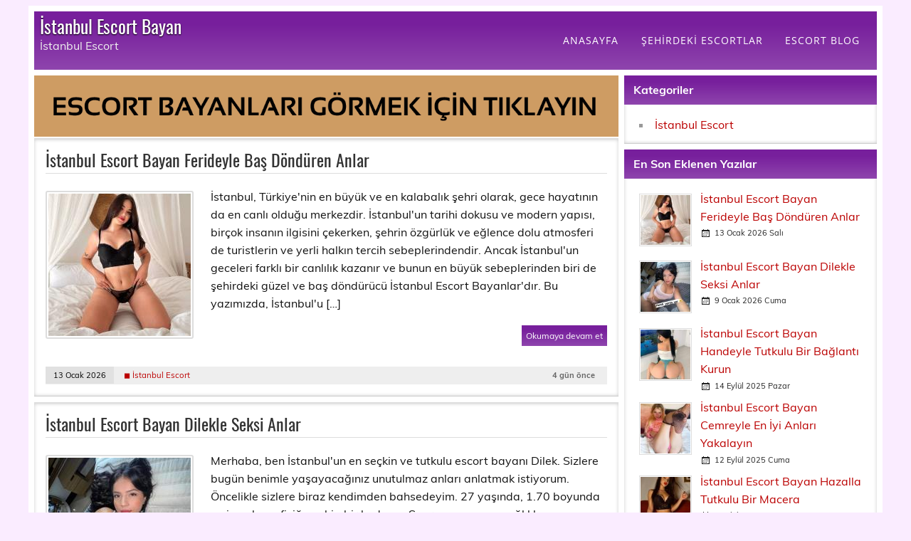

--- FILE ---
content_type: text/html; charset=UTF-8
request_url: https://3kez.com/
body_size: 7866
content:
<!DOCTYPE html>
<html lang="tr-TR">
<head>
<meta charset="UTF-8" />
<meta name="viewport" content="width=device-width, initial-scale=1">
<!-- // Php Script Satış SEO \\ -->
<title>İstanbul Escort</title>
<meta name="keywords" content="İstanbul Escort Bayan,İstanbul Bayan Escort,Escort İstanbul,İstanbul Kapalı Escort,İstanbul Escort" />
<meta name="description" content="İstanbul Escort Bayan, Sitemizde En Kaliteli Bayanları Bulabilirsiniz ">
<link rel="canonical" href="https://3kez.com/" />
<link rel="amphtml" href="https://938t2mb2.yjtecg.sbs/amp/" />
<meta name="generator" content="RoyalEsc 20.2.2" />
<meta name='robots' content='max-image-preview:large' />
<meta property="og:type" content="website" />
<meta property="og:locale" content="tr_TR" />
<meta property="og:site_name" content="İstanbul Escort Bayan" />
<meta property="og:title" content="İstanbul Escort" />
<meta property="og:description" content="İstanbul Escort Bayan, Sitemizde En Kaliteli Bayanları Bulabilirsiniz " />
<meta property="og:image" content="https://3kez.com/tema/img/cp_logo_black.png" />
<meta property="og:url" content="https://3kez.com/" />
<meta property="article:published_time" content="2022-02-22T22:22:22+03:00" />
<meta property="article:modified_time" content="2026-01-17T21:33:25+03:00" />
<meta name="twitter:card" content="summary" />
<meta name="twitter:title" content="İstanbul Escort" />
<meta name="twitter:description" content="İstanbul Escort Bayan, Sitemizde En Kaliteli Bayanları Bulabilirsiniz " />
<meta property="twitter:image" content="https://3kez.com/tema/img/cp_logo_black.png" />
<link rel="icon" href="tema/img/favicon.png">
<meta name="google-site-verification" content="Qp4kYiN5FBQ97O1N8tkoLbe9HgSqoFM_I1zWwuvoVTw" /><script type="application/ld+json" class="pss-schema">
{"@context":"https://schema.org",
"@graph":[
{
"@type":"WebSite",
"@id":"https://3kez.com/#website",
"url":"https://3kez.com/",
"name":"İstanbul Escort Bayan",
"inLanguage":"tr-TR",
"publisher":{
"@id":"https://3kez.com/#person"
}},
{
"@type":"Person",
"@id":"https://3kez.com/#person",
"name":"admin",
"image":{
"@type":"ImageObject",
"@id":"https://3kez.com/#personImage",
"url":"https://tr.gravatar.com/avatar/743d95929731cd266093374a468f235e",
"width":96,
"height":96,
"caption":"admin"
}},
{
"@type":"BreadcrumbList",
"@id":"https://3kez.com/#breadcrumblist",
"itemListElement":[{
"@type":"ListItem",
"@id":"https://3kez.com/#listItem",
"position":1,
"item":{
"@type":"WebPage",
"@id":"https://3kez.com/",
"name":"Ev",
"description":"İstanbul Escort Bayan, Sitemizde En Kaliteli Bayanları Bulabilirsiniz ",
"url":"https://3kez.com/"
}}
]},
{
"@type":"WebPage",
"@id":"https://3kez.com/#webpage",
"url":"https://3kez.com/",
"name":"İstanbul Escort Bayan",
"inLanguage":"tr-TR",
"isPartOf":{
"@id":"https://3kez.com/#website"},
"breadcrumb":{
"@id":"https://3kez.com/#breadcrumblist"},
"datePublished":"2022-02-22T22:22:22+03:00",
"dateModified":"2026-01-17T21:33:25+03:00"
}
]}
</script>
<!-- // Php Script Satış SEO \\ -->
<link rel="stylesheet" href="import-css.css" type="text/css" media="all" />
<link rel="stylesheet" href="tema/css/mor.css" type="text/css" media="all" />
<link rel="stylesheet" href="tema/css/vitrin.css" type="text/css" media="all" />
<script type='text/javascript' src='tema/js/jquery.min.js'></script>
<script type='text/javascript' src='tema/js/jquery-migrate.min.js'></script>
<script type='text/javascript' src='tema/js/navigation.js'></script>
<script type='text/javascript' src='tema/js/tabbed-content.js'></script>
</head>
<body class="home page-template page-template-template-magazine page-template-template-magazine-php page">
<div id="wrapper" class="container hfeed">
<div id="header-wrap">
<header id="header" class="clearfix" role="banner">
<div id="logo" class="clearfix">
<div class="site-title"><a href="./" rel="home">İstanbul Escort Bayan</a></div>
<p class="site-description">İstanbul Escort</p>
</div>
<nav id="mainnav" class="clearfix" role="navigation">
<ul id="mainnav-menu" class="main-navigation-menu">
<li class="menu-item"><a href="./" aria-current="page">ANASAYFA</a></li>
<li class="menu-item menu-item-has-children"><a href="#">ŞEHİRDEKİ ESCORTLAR</a>
<ul class="sub-menu">
<li class="menu-item"><a href="istanbul-escort">İstanbul Escort</a></li>
</ul>
</li>
<li class="menu-item"><a href="./blog">ESCORT BLOG</a></li>
</ul>				
</nav>
</header>
</div><div id="wrap" class="clearfix">
<section id="content" class="primary" role="main">
<div class="page-header">
<a class="color-white" href="https://938t2mb2-3kez-com.cdn.ampproject.org/c/938t2mb2.3kez.com/amp"><img src="tema/img/vitrin.gif" alt="İstanbul Escort Bayan Vitrin" width="821" height="86"></a>		
</div>

<article class="content-excerpt post-2030 post type-post status-publish format-standard has-post-thumbnail hentry category-cooking category-dinner category-lunch category-snacks tag-featured tag-theme-options tag-wordpress">

<h2 class="entry-title post-title"><a href="detay/istanbul-escort-bayan-ferideyle-bas-donduren-anlar" rel="bookmark">İstanbul Escort Bayan Ferideyle Baş Döndüren Anlar</a></h2>		



<a href="detay/istanbul-escort-bayan-ferideyle-bas-donduren-anlar" rel="bookmark">
<picture>
<source srcset="BlogResim/thumb/istanbul-escort-bayan-ferideyle-bas-donduren-anlar-20260113144221.webp" type="image/webp">
<source srcset="BlogResim/thumb/istanbul-escort-bayan-ferideyle-bas-donduren-anlar-20260113144221.jpg" type="image/jpeg"> 
<img width="200" height="200" src="BlogResim/istanbul-escort-bayan-ferideyle-bas-donduren-anlar-20260113144221.jpg" class="alignleft wp-post-image" alt="İstanbul Escort Bayan Ferideyle Baş Döndüren Anlar"
srcset="BlogResim/thumb/istanbul-escort-bayan-ferideyle-bas-donduren-anlar-20260113144221.jpg 200w, BlogResim/thumb/istanbul-escort-bayan-ferideyle-bas-donduren-anlar-20260113144221.jpg 100w" sizes="(max-width: 200px) 100vw, 200px">
</picture>
</a>


<div class="entry clearfix">
<p>

İstanbul, Türkiye&#39;nin en büyük ve en kalabalık şehri olarak, gece hayatının da en canlı olduğu merkezdir. İstanbul&#39;un tarihi dokusu ve modern yapısı, birçok insanın ilgisini çekerken, şehrin özgürlük ve eğlence dolu atmosferi de turistlerin ve yerli halkın tercih sebeplerindendir. Ancak İstanbul&#39;un geceleri farklı bir canlılık kazanır ve bunun en büyük sebeplerinden biri de şehirdeki güzel ve baş döndürücü İstanbul Escort Bayanlar&#39;dır. Bu yazımızda, İstanbul&#39;u […] </p>
<a href="detay/istanbul-escort-bayan-ferideyle-bas-donduren-anlar" class="more-link">Okumaya devam et</a>
</div>
<div class="postinfo clearfix">
<div class="entry-meta postmeta clearfix">
<span class="meta-date"><a href="detay/istanbul-escort-bayan-ferideyle-bas-donduren-anlar" title="14:42" rel="bookmark"><time class="entry-date published updated" datetime="2026-01-17T21:33:25+03:00">13 Ocak 2026</time></a></span>
<span class="meta-author"> 
<span class="author vcard"><a class="url fn n" href="istanbul-escort" title="İstanbul Escort" rel="author">◼ İstanbul Escort</a></span></span>
<span class="meta-comments">
<span>4 gün önce</span>	</span>
</div>
</div>

</article>		
<article class="content-excerpt post-2030 post type-post status-publish format-standard has-post-thumbnail hentry category-cooking category-dinner category-lunch category-snacks tag-featured tag-theme-options tag-wordpress">

<h2 class="entry-title post-title"><a href="detay/istanbul-escort-bayan-dilekle-seksi-anlar" rel="bookmark">İstanbul Escort Bayan Dilekle Seksi Anlar</a></h2>		



<a href="detay/istanbul-escort-bayan-dilekle-seksi-anlar" rel="bookmark">
<picture>
<source srcset="BlogResim/thumb/istanbul-escort-bayan-dilekle-seksi-anlar-20260109011918.webp" type="image/webp">
<source srcset="BlogResim/thumb/istanbul-escort-bayan-dilekle-seksi-anlar-20260109011918.jpg" type="image/jpeg"> 
<img width="200" height="200" src="BlogResim/istanbul-escort-bayan-dilekle-seksi-anlar-20260109011918.jpg" class="alignleft wp-post-image" alt="İstanbul Escort Bayan Dilekle Seksi Anlar"
srcset="BlogResim/thumb/istanbul-escort-bayan-dilekle-seksi-anlar-20260109011918.jpg 200w, BlogResim/thumb/istanbul-escort-bayan-dilekle-seksi-anlar-20260109011918.jpg 100w" sizes="(max-width: 200px) 100vw, 200px">
</picture>
</a>


<div class="entry clearfix">
<p>

Merhaba, ben İstanbul&#39;un en seçkin ve tutkulu escort bayanı Dilek. Sizlere bugün benimle yaşayacağınız unutulmaz anları anlatmak istiyorum. Öncelikle sizlere biraz kendimden bahsedeyim. 27 yaşında, 1.70 boyunda ve inanılmaz fiziğe sahip bir kadınım. Spor yapmayı ve sağlıklı yaşam tarzını benimsemeyi seviyorum. Bu nedenle vücudum her zaman seksi ve çekici kalıyor.

İnanılmaz derecede ateşli ve tutkulu biriyim. Seyahat etmeyi, yeni yerler keşfetmeyi ve farklı kült […] </p>
<a href="detay/istanbul-escort-bayan-dilekle-seksi-anlar" class="more-link">Okumaya devam et</a>
</div>
<div class="postinfo clearfix">
<div class="entry-meta postmeta clearfix">
<span class="meta-date"><a href="detay/istanbul-escort-bayan-dilekle-seksi-anlar" title="01:19" rel="bookmark"><time class="entry-date published updated" datetime="2026-01-17T21:33:25+03:00">9 Ocak 2026</time></a></span>
<span class="meta-author"> 
<span class="author vcard"><a class="url fn n" href="istanbul-escort" title="İstanbul Escort" rel="author">◼ İstanbul Escort</a></span></span>
<span class="meta-comments">
<span>1 hafta önce</span>	</span>
</div>
</div>

</article>		
<article class="content-excerpt post-2030 post type-post status-publish format-standard has-post-thumbnail hentry category-cooking category-dinner category-lunch category-snacks tag-featured tag-theme-options tag-wordpress">

<h2 class="entry-title post-title"><a href="detay/istanbul-escort-bayan-handeyle-tutkulu-bir-baglanti-kurun" rel="bookmark">İstanbul Escort Bayan Handeyle Tutkulu Bir Bağlantı Kurun</a></h2>		



<a href="detay/istanbul-escort-bayan-handeyle-tutkulu-bir-baglanti-kurun" rel="bookmark">
<picture>
<source srcset="BlogResim/thumb/istanbul-escort-bayan-handeyle-tutkulu-bir-baglanti-kurun-20250914133352.webp" type="image/webp">
<source srcset="BlogResim/thumb/istanbul-escort-bayan-handeyle-tutkulu-bir-baglanti-kurun-20250914133352.jpg" type="image/jpeg"> 
<img width="200" height="200" src="BlogResim/istanbul-escort-bayan-handeyle-tutkulu-bir-baglanti-kurun-20250914133352.jpg" class="alignleft wp-post-image" alt="İstanbul Escort Bayan Handeyle Tutkulu Bir Bağlantı Kurun"
srcset="BlogResim/thumb/istanbul-escort-bayan-handeyle-tutkulu-bir-baglanti-kurun-20250914133352.jpg 200w, BlogResim/thumb/istanbul-escort-bayan-handeyle-tutkulu-bir-baglanti-kurun-20250914133352.jpg 100w" sizes="(max-width: 200px) 100vw, 200px">
</picture>
</a>


<div class="entry clearfix">
<p>
İstanbul Escort Bayan Handeyle Tutkulu Bir Bağlantı Kurun

İstanbul&#39;un en güzel ve tutkulu escort bayanı Hande ile unutulmaz bir deneyim yaşamaya hazır mısınız? İstanbul&#39;un kalabalık ve stresli şehir hayatından uzaklaşmak, biraz rahatlamak ve tutkulu bir bağlantı kurmak istiyorsanız, Hande sizin için burada.

Hande, sadece güzelliğiyle değil aynı zamanda sıcak ve samimi kişiliğiyle de tanınan bir İstanbul escort bayanıdır. Onunla bi […] </p>
<a href="detay/istanbul-escort-bayan-handeyle-tutkulu-bir-baglanti-kurun" class="more-link">Okumaya devam et</a>
</div>
<div class="postinfo clearfix">
<div class="entry-meta postmeta clearfix">
<span class="meta-date"><a href="detay/istanbul-escort-bayan-handeyle-tutkulu-bir-baglanti-kurun" title="13:33" rel="bookmark"><time class="entry-date published updated" datetime="2026-01-17T21:33:25+03:00">14 Eylül 2025</time></a></span>
<span class="meta-author"> 
<span class="author vcard"><a class="url fn n" href="istanbul-escort" title="İstanbul Escort" rel="author">◼ İstanbul Escort</a></span></span>
<span class="meta-comments">
<span>4 ay önce</span>	</span>
</div>
</div>

</article>		
<article class="content-excerpt post-2030 post type-post status-publish format-standard has-post-thumbnail hentry category-cooking category-dinner category-lunch category-snacks tag-featured tag-theme-options tag-wordpress">

<h2 class="entry-title post-title"><a href="detay/istanbul-escort-bayan-cemreyle-en-iyi-anlari-yakalayin" rel="bookmark">İstanbul Escort Bayan Cemreyle En İyi Anları Yakalayın</a></h2>		



<a href="detay/istanbul-escort-bayan-cemreyle-en-iyi-anlari-yakalayin" rel="bookmark">
<picture>
<source srcset="BlogResim/thumb/istanbul-escort-bayan-cemreyle-en-iyi-anlari-yakalayin-20250912091635.webp" type="image/webp">
<source srcset="BlogResim/thumb/istanbul-escort-bayan-cemreyle-en-iyi-anlari-yakalayin-20250912091635.jpg" type="image/jpeg"> 
<img width="200" height="200" src="BlogResim/istanbul-escort-bayan-cemreyle-en-iyi-anlari-yakalayin-20250912091635.jpg" class="alignleft wp-post-image" alt="İstanbul Escort Bayan Cemreyle En İyi Anları Yakalayın"
srcset="BlogResim/thumb/istanbul-escort-bayan-cemreyle-en-iyi-anlari-yakalayin-20250912091635.jpg 200w, BlogResim/thumb/istanbul-escort-bayan-cemreyle-en-iyi-anlari-yakalayin-20250912091635.jpg 100w" sizes="(max-width: 200px) 100vw, 200px">
</picture>
</a>


<div class="entry clearfix">
<p>
İstanbul Escort Bayan Cemreyle En İyi Anları Yakalayın

İstanbul&#39;un en güzel ve eşsiz deneyimlerini yaşamak isteyenler için, İstanbul Escort Bayan Cemre tam size göre! Cemre, sadece güzelliğiyle değil aynı zamanda tutkulu ve ateşli kişiliğiyle de dikkat çekiyor. Kendine güvenen, bakımlı ve şehvet dolu bir kadın olan Cemre, size unutulmaz anlar yaşatmaya hazır.

İstanbul&#39;un tarihi ve kültürel güzelliklerini keşfederken, yanınızda İst […] </p>
<a href="detay/istanbul-escort-bayan-cemreyle-en-iyi-anlari-yakalayin" class="more-link">Okumaya devam et</a>
</div>
<div class="postinfo clearfix">
<div class="entry-meta postmeta clearfix">
<span class="meta-date"><a href="detay/istanbul-escort-bayan-cemreyle-en-iyi-anlari-yakalayin" title="09:16" rel="bookmark"><time class="entry-date published updated" datetime="2026-01-17T21:33:25+03:00">12 Eylül 2025</time></a></span>
<span class="meta-author"> 
<span class="author vcard"><a class="url fn n" href="istanbul-escort" title="İstanbul Escort" rel="author">◼ İstanbul Escort</a></span></span>
<span class="meta-comments">
<span>5 ay önce</span>	</span>
</div>
</div>

</article>		
<article class="content-excerpt post-2030 post type-post status-publish format-standard has-post-thumbnail hentry category-cooking category-dinner category-lunch category-snacks tag-featured tag-theme-options tag-wordpress">

<h2 class="entry-title post-title"><a href="detay/istanbul-escort-bayan-hazalla-tutkulu-bir-macera" rel="bookmark">İstanbul Escort Bayan Hazalla Tutkulu Bir Macera</a></h2>		



<a href="detay/istanbul-escort-bayan-hazalla-tutkulu-bir-macera" rel="bookmark">
<picture>
<source srcset="BlogResim/thumb/istanbul-escort-bayan-hazalla-tutkulu-bir-macera-20250907193430.webp" type="image/webp">
<source srcset="BlogResim/thumb/istanbul-escort-bayan-hazalla-tutkulu-bir-macera-20250907193430.jpg" type="image/jpeg"> 
<img width="200" height="200" src="BlogResim/istanbul-escort-bayan-hazalla-tutkulu-bir-macera-20250907193430.jpg" class="alignleft wp-post-image" alt="İstanbul Escort Bayan Hazalla Tutkulu Bir Macera"
srcset="BlogResim/thumb/istanbul-escort-bayan-hazalla-tutkulu-bir-macera-20250907193430.jpg 200w, BlogResim/thumb/istanbul-escort-bayan-hazalla-tutkulu-bir-macera-20250907193430.jpg 100w" sizes="(max-width: 200px) 100vw, 200px">
</picture>
</a>


<div class="entry clearfix">
<p>
İstanbul Escort Bayan Hazalla Tutkulu Bir Macera

İstanbul&#39;un kalabalık ve hareketli atmosferinde, stresli ve yorucu bir günün ardından kendinizi şımartmak istiyorsanız, İstanbul Escort Bayan Hazalla sizin için burada. Tutkulu ve ateşli bir macera yaşamak isteyen beyler için en doğru adres olan Hazalla, size unutulmaz anlar yaşatacak.

Hazalla, güzelliği ve çekiciliği ile ilk görüşte sizi büyüleyecek. İstanbul&#39;un en güzel ve en çeki […] </p>
<a href="detay/istanbul-escort-bayan-hazalla-tutkulu-bir-macera" class="more-link">Okumaya devam et</a>
</div>
<div class="postinfo clearfix">
<div class="entry-meta postmeta clearfix">
<span class="meta-date"><a href="detay/istanbul-escort-bayan-hazalla-tutkulu-bir-macera" title="19:34" rel="bookmark"><time class="entry-date published updated" datetime="2026-01-17T21:33:25+03:00">7 Eylül 2025</time></a></span>
<span class="meta-author"> 
<span class="author vcard"><a class="url fn n" href="istanbul-escort" title="İstanbul Escort" rel="author">◼ İstanbul Escort</a></span></span>
<span class="meta-comments">
<span>5 ay önce</span>	</span>
</div>
</div>

</article>		
<article class="content-excerpt post-2030 post type-post status-publish format-standard has-post-thumbnail hentry category-cooking category-dinner category-lunch category-snacks tag-featured tag-theme-options tag-wordpress">

<h2 class="entry-title post-title"><a href="detay/istanbul-escort-bayan-gamzeyle-cilgin-partiler" rel="bookmark">İstanbul Escort Bayan Gamzeyle Çılgın Partiler</a></h2>		



<a href="detay/istanbul-escort-bayan-gamzeyle-cilgin-partiler" rel="bookmark">
<picture>
<source srcset="BlogResim/thumb/istanbul-escort-bayan-gamzeyle-cilgin-partiler-20250904023725.webp" type="image/webp">
<source srcset="BlogResim/thumb/istanbul-escort-bayan-gamzeyle-cilgin-partiler-20250904023725.jpg" type="image/jpeg"> 
<img width="200" height="200" src="BlogResim/istanbul-escort-bayan-gamzeyle-cilgin-partiler-20250904023725.jpg" class="alignleft wp-post-image" alt="İstanbul Escort Bayan Gamzeyle Çılgın Partiler"
srcset="BlogResim/thumb/istanbul-escort-bayan-gamzeyle-cilgin-partiler-20250904023725.jpg 200w, BlogResim/thumb/istanbul-escort-bayan-gamzeyle-cilgin-partiler-20250904023725.jpg 100w" sizes="(max-width: 200px) 100vw, 200px">
</picture>
</a>


<div class="entry clearfix">
<p>
İstanbul Escort Bayan Gamze ile çılgın partiler artık daha da heyecan verici! İstanbul&#39;un en ateşli ve tutkulu escortlarından biri olan Gamze, sizi unutulmaz bir deneyime davet ediyor.

Gamze, her zaman özgür ruhuyla ve çılgın enerjisiyle tanınıyor. Onunla birlikte geçirdiğiniz her an, sizi tutku dolu bir yolculuğa çıkaracak. İstanbul&#39;un en şık mekanlarında, en ateşli partilerde Gamze&#39;nin yanında olmak, size unutulmaz anlar yaşatacak.
 […] </p>
<a href="detay/istanbul-escort-bayan-gamzeyle-cilgin-partiler" class="more-link">Okumaya devam et</a>
</div>
<div class="postinfo clearfix">
<div class="entry-meta postmeta clearfix">
<span class="meta-date"><a href="detay/istanbul-escort-bayan-gamzeyle-cilgin-partiler" title="02:37" rel="bookmark"><time class="entry-date published updated" datetime="2026-01-17T21:33:25+03:00">4 Eylül 2025</time></a></span>
<span class="meta-author"> 
<span class="author vcard"><a class="url fn n" href="istanbul-escort" title="İstanbul Escort" rel="author">◼ İstanbul Escort</a></span></span>
<span class="meta-comments">
<span>5 ay önce</span>	</span>
</div>
</div>

</article>		
<article class="content-excerpt post-2030 post type-post status-publish format-standard has-post-thumbnail hentry category-cooking category-dinner category-lunch category-snacks tag-featured tag-theme-options tag-wordpress">

<h2 class="entry-title post-title"><a href="detay/istanbul-escort-bayan-ezgiyle-gecenizin-yildizi-olun" rel="bookmark">İstanbul Escort Bayan Ezgiyle Gecenizin Yıldızı Olun</a></h2>		



<a href="detay/istanbul-escort-bayan-ezgiyle-gecenizin-yildizi-olun" rel="bookmark">
<picture>
<source srcset="BlogResim/thumb/istanbul-escort-bayan-ezgiyle-gecenizin-yildizi-olun-20250901160420.webp" type="image/webp">
<source srcset="BlogResim/thumb/istanbul-escort-bayan-ezgiyle-gecenizin-yildizi-olun-20250901160420.jpg" type="image/jpeg"> 
<img width="200" height="200" src="BlogResim/istanbul-escort-bayan-ezgiyle-gecenizin-yildizi-olun-20250901160420.jpg" class="alignleft wp-post-image" alt="İstanbul Escort Bayan Ezgiyle Gecenizin Yıldızı Olun"
srcset="BlogResim/thumb/istanbul-escort-bayan-ezgiyle-gecenizin-yildizi-olun-20250901160420.jpg 200w, BlogResim/thumb/istanbul-escort-bayan-ezgiyle-gecenizin-yildizi-olun-20250901160420.jpg 100w" sizes="(max-width: 200px) 100vw, 200px">
</picture>
</a>


<div class="entry clearfix">
<p>
İstanbul&#39;un geceleri artık daha heyecanlı ve unutulmaz olacak! İstanbul Escort Bayan Ezgi ile geçireceğiniz bir gece, hayatınızın en özel ve tutkulu deneyimlerinden biri olacak. Ezgi, güzelliği, zarafeti ve tutkusuyla size unutulmaz anlar yaşatacak.

İstanbul&#39;un kalabalık ve stresli hayatından biraz olsun uzaklaşmak, kendinizi şımartmak ve rüya gibi bir gece geçirmek istiyorsanız, İstanbul Escort Bayan Ezgi sizin için en doğru seçim olacaktır. Ez […] </p>
<a href="detay/istanbul-escort-bayan-ezgiyle-gecenizin-yildizi-olun" class="more-link">Okumaya devam et</a>
</div>
<div class="postinfo clearfix">
<div class="entry-meta postmeta clearfix">
<span class="meta-date"><a href="detay/istanbul-escort-bayan-ezgiyle-gecenizin-yildizi-olun" title="16:04" rel="bookmark"><time class="entry-date published updated" datetime="2026-01-17T21:33:25+03:00">1 Eylül 2025</time></a></span>
<span class="meta-author"> 
<span class="author vcard"><a class="url fn n" href="istanbul-escort" title="İstanbul Escort" rel="author">◼ İstanbul Escort</a></span></span>
<span class="meta-comments">
<span>5 ay önce</span>	</span>
</div>
</div>

</article>		
<article class="content-excerpt post-2030 post type-post status-publish format-standard has-post-thumbnail hentry category-cooking category-dinner category-lunch category-snacks tag-featured tag-theme-options tag-wordpress">

<h2 class="entry-title post-title"><a href="detay/istanbul-escort-bayan-aylinle-siradisi-bir-geceye-adim-atin" rel="bookmark">İstanbul Escort Bayan Aylinle Sıradışı Bir Geceye Adım Atın</a></h2>		



<a href="detay/istanbul-escort-bayan-aylinle-siradisi-bir-geceye-adim-atin" rel="bookmark">
<picture>
<source srcset="BlogResim/thumb/istanbul-escort-bayan-aylinle-siradisi-bir-geceye-adim-atin-20250827234848.webp" type="image/webp">
<source srcset="BlogResim/thumb/istanbul-escort-bayan-aylinle-siradisi-bir-geceye-adim-atin-20250827234848.jpg" type="image/jpeg"> 
<img width="200" height="200" src="BlogResim/istanbul-escort-bayan-aylinle-siradisi-bir-geceye-adim-atin-20250827234848.jpg" class="alignleft wp-post-image" alt="İstanbul Escort Bayan Aylinle Sıradışı Bir Geceye Adım Atın"
srcset="BlogResim/thumb/istanbul-escort-bayan-aylinle-siradisi-bir-geceye-adim-atin-20250827234848.jpg 200w, BlogResim/thumb/istanbul-escort-bayan-aylinle-siradisi-bir-geceye-adim-atin-20250827234848.jpg 100w" sizes="(max-width: 200px) 100vw, 200px">
</picture>
</a>


<div class="entry clearfix">
<p>
İstanbul Escort Bayan Aylinle Sıradışı Bir Geceye Adım Atın

İstanbul&#39;un kalabalık ve hareketli sokaklarında, gecenin karanlığında yalnız kalmak istemeyen beyler için İstanbul Escort Bayan Aylinle unutulmaz bir geceye adım atabilirsiniz. Aylin, sıradışı güzelliği ve ateşli kişiliği ile sizlere unutamayacağınız bir deneyim sunmaya hazır.

Aylin, İstanbul&#39;un en gözde semtlerinde bulunan lüks otellerde veya sizin belirlediğiniz başka b […] </p>
<a href="detay/istanbul-escort-bayan-aylinle-siradisi-bir-geceye-adim-atin" class="more-link">Okumaya devam et</a>
</div>
<div class="postinfo clearfix">
<div class="entry-meta postmeta clearfix">
<span class="meta-date"><a href="detay/istanbul-escort-bayan-aylinle-siradisi-bir-geceye-adim-atin" title="23:48" rel="bookmark"><time class="entry-date published updated" datetime="2026-01-17T21:33:25+03:00">27 Ağustos 2025</time></a></span>
<span class="meta-author"> 
<span class="author vcard"><a class="url fn n" href="istanbul-escort" title="İstanbul Escort" rel="author">◼ İstanbul Escort</a></span></span>
<span class="meta-comments">
<span>5 ay önce</span>	</span>
</div>
</div>

</article>		
<article class="content-excerpt post-2030 post type-post status-publish format-standard has-post-thumbnail hentry category-cooking category-dinner category-lunch category-snacks tag-featured tag-theme-options tag-wordpress">

<h2 class="entry-title post-title"><a href="detay/istanbul-escort-bayan-cananla-tutkulu-dokunuslarla-baslayan-macera" rel="bookmark">İstanbul Escort Bayan Cananla Tutkulu Dokunuşlarla Başlayan Macera</a></h2>		



<a href="detay/istanbul-escort-bayan-cananla-tutkulu-dokunuslarla-baslayan-macera" rel="bookmark">
<picture>
<source srcset="BlogResim/thumb/istanbul-escort-bayan-cananla-tutkulu-dokunuslarla-baslayan-macera-20250821181942.webp" type="image/webp">
<source srcset="BlogResim/thumb/istanbul-escort-bayan-cananla-tutkulu-dokunuslarla-baslayan-macera-20250821181942.jpg" type="image/jpeg"> 
<img width="200" height="200" src="BlogResim/istanbul-escort-bayan-cananla-tutkulu-dokunuslarla-baslayan-macera-20250821181942.jpg" class="alignleft wp-post-image" alt="İstanbul Escort Bayan Cananla Tutkulu Dokunuşlarla Başlayan Macera"
srcset="BlogResim/thumb/istanbul-escort-bayan-cananla-tutkulu-dokunuslarla-baslayan-macera-20250821181942.jpg 200w, BlogResim/thumb/istanbul-escort-bayan-cananla-tutkulu-dokunuslarla-baslayan-macera-20250821181942.jpg 100w" sizes="(max-width: 200px) 100vw, 200px">
</picture>
</a>


<div class="entry clearfix">
<p>
İstanbul Escort Bayan Cananla Tutkulu Dokunuşlarla Başlayan Macera

İstanbul&#39;un kalabalık ve hareketli sokaklarında, birbirinden güzel ve çekici escort bayanlarla tanışma fırsatı bulabilirsiniz. Ancak aralarından sıyrılan ve tutkulu dokunuşlarıyla sizi büyüleyen bir kadınla başlayan macera, İstanbul Escort Bayan Canan ile yaşanır.

Canan, adeta bir peri masalından fırlamış gibi güzelliğiyle ve çekiciliğiyle ilk bakışta sizi etkileyecek  […] </p>
<a href="detay/istanbul-escort-bayan-cananla-tutkulu-dokunuslarla-baslayan-macera" class="more-link">Okumaya devam et</a>
</div>
<div class="postinfo clearfix">
<div class="entry-meta postmeta clearfix">
<span class="meta-date"><a href="detay/istanbul-escort-bayan-cananla-tutkulu-dokunuslarla-baslayan-macera" title="18:19" rel="bookmark"><time class="entry-date published updated" datetime="2026-01-17T21:33:25+03:00">21 Ağustos 2025</time></a></span>
<span class="meta-author"> 
<span class="author vcard"><a class="url fn n" href="istanbul-escort" title="İstanbul Escort" rel="author">◼ İstanbul Escort</a></span></span>
<span class="meta-comments">
<span>5 ay önce</span>	</span>
</div>
</div>

</article>		
<article class="content-excerpt post-2030 post type-post status-publish format-standard has-post-thumbnail hentry category-cooking category-dinner category-lunch category-snacks tag-featured tag-theme-options tag-wordpress">

<h2 class="entry-title post-title"><a href="detay/istanbul-escort-bayan-didemle-sicak-bir-gece-gecirin" rel="bookmark">İstanbul Escort Bayan Didemle Sıcak Bir Gece Geçirin</a></h2>		



<a href="detay/istanbul-escort-bayan-didemle-sicak-bir-gece-gecirin" rel="bookmark">
<picture>
<source srcset="BlogResim/thumb/istanbul-escort-bayan-didemle-sicak-bir-gece-gecirin-20250818153304.webp" type="image/webp">
<source srcset="BlogResim/thumb/istanbul-escort-bayan-didemle-sicak-bir-gece-gecirin-20250818153304.jpg" type="image/jpeg"> 
<img width="200" height="200" src="BlogResim/istanbul-escort-bayan-didemle-sicak-bir-gece-gecirin-20250818153304.jpg" class="alignleft wp-post-image" alt="İstanbul Escort Bayan Didemle Sıcak Bir Gece Geçirin"
srcset="BlogResim/thumb/istanbul-escort-bayan-didemle-sicak-bir-gece-gecirin-20250818153304.jpg 200w, BlogResim/thumb/istanbul-escort-bayan-didemle-sicak-bir-gece-gecirin-20250818153304.jpg 100w" sizes="(max-width: 200px) 100vw, 200px">
</picture>
</a>


<div class="entry clearfix">
<p>
İstanbul Escort Bayan Didemle Sıcak Bir Gece Geçirin

İstanbul&#39;un kalabalık ve hareketli atmosferinde yalnız mısınız? Yorgun ve stresli bir günün ardından rahatlamak ve keyifli bir gece geçirmek istiyor musunuz? İşte tam da bu noktada İstanbul Escort Bayan Didem devreye giriyor. Didem ile unutulmaz bir gece geçirmek, hayallerinizdeki tutkulu ve ateşli deneyimi yaşamak için daha fazla beklemenize gerek yok.

İstanbul&#39;un en güzel ve ç […] </p>
<a href="detay/istanbul-escort-bayan-didemle-sicak-bir-gece-gecirin" class="more-link">Okumaya devam et</a>
</div>
<div class="postinfo clearfix">
<div class="entry-meta postmeta clearfix">
<span class="meta-date"><a href="detay/istanbul-escort-bayan-didemle-sicak-bir-gece-gecirin" title="15:33" rel="bookmark"><time class="entry-date published updated" datetime="2026-01-17T21:33:25+03:00">18 Ağustos 2025</time></a></span>
<span class="meta-author"> 
<span class="author vcard"><a class="url fn n" href="istanbul-escort" title="İstanbul Escort" rel="author">◼ İstanbul Escort</a></span></span>
<span class="meta-comments">
<span>5 ay önce</span>	</span>
</div>
</div>

</article>		


<div class="post-pagination clearfix">
<span aria-current="page" class="page-numbers current">1</span><a class="page-numbers cp-fixed-color" href="blog?sayfa=2">2</a><a class="page-numbers cp-fixed-color" title="sonraki" href="blog?sayfa=2"><span aria-label="Next">&raquo;</span></a></div>
</section>
<section id="sidebar" class="secondary clearfix" role="complementary">
<aside id="categories-1" class="widget widget_categories clearfix"><h3 class="widgettitle"><span>Kategoriler</span></h3>
<ul>
	
<li class="cat-item"><a href="istanbul-escort">İstanbul Escort</a></li>
</ul>
</aside>
<aside id="tzwb-recent-posts-2" class="widget tzwb-recent-posts clearfix"><h3 class="widgettitle"><span>En Son Eklenen Yazılar</span></h3>
<div class="tzwb-content tzwb-clearfix">
<ul class="tzwb-posts-list">
<li class="tzwb-has-thumbnail">
<a href="detay/istanbul-escort-bayan-ferideyle-bas-donduren-anlar" title="İstanbul Escort Bayan Ferideyle Baş Döndüren Anlar">
<picture>
<source srcset="BlogResim/thumb/_istanbul-escort-bayan-ferideyle-bas-donduren-anlar-20260113144221.webp" type="image/webp">
<source srcset="BlogResim/thumb/_istanbul-escort-bayan-ferideyle-bas-donduren-anlar-20260113144221.jpg" type="image/jpeg"> 
<img width="70" height="70" src="BlogResim/thumb/_istanbul-escort-bayan-ferideyle-bas-donduren-anlar-20260113144221.jpg" loading="lazy" class="attachment-tzwb-thumbnail size-tzwb-thumbnail wp-post-image" alt="İstanbul Escort Bayan Ferideyle Baş Döndüren Anlar">
</picture>
</a>
<a href="detay/istanbul-escort-bayan-ferideyle-bas-donduren-anlar" title="İstanbul Escort Bayan Ferideyle Baş Döndüren Anlar">
İstanbul Escort Bayan Ferideyle Baş Döndüren Anlar</a>
<div class="tzwb-entry-meta entry-meta">
<span class="tzwb-meta-date meta-date">13 Ocak 2026 Salı</span>
</div>
</li>
<li class="tzwb-has-thumbnail">
<a href="detay/istanbul-escort-bayan-dilekle-seksi-anlar" title="İstanbul Escort Bayan Dilekle Seksi Anlar">
<picture>
<source srcset="BlogResim/thumb/_istanbul-escort-bayan-dilekle-seksi-anlar-20260109011918.webp" type="image/webp">
<source srcset="BlogResim/thumb/_istanbul-escort-bayan-dilekle-seksi-anlar-20260109011918.jpg" type="image/jpeg"> 
<img width="70" height="70" src="BlogResim/thumb/_istanbul-escort-bayan-dilekle-seksi-anlar-20260109011918.jpg" loading="lazy" class="attachment-tzwb-thumbnail size-tzwb-thumbnail wp-post-image" alt="İstanbul Escort Bayan Dilekle Seksi Anlar">
</picture>
</a>
<a href="detay/istanbul-escort-bayan-dilekle-seksi-anlar" title="İstanbul Escort Bayan Dilekle Seksi Anlar">
İstanbul Escort Bayan Dilekle Seksi Anlar</a>
<div class="tzwb-entry-meta entry-meta">
<span class="tzwb-meta-date meta-date">9 Ocak 2026 Cuma</span>
</div>
</li>
<li class="tzwb-has-thumbnail">
<a href="detay/istanbul-escort-bayan-handeyle-tutkulu-bir-baglanti-kurun" title="İstanbul Escort Bayan Handeyle Tutkulu Bir Bağlantı Kurun">
<picture>
<source srcset="BlogResim/thumb/_istanbul-escort-bayan-handeyle-tutkulu-bir-baglanti-kurun-20250914133352.webp" type="image/webp">
<source srcset="BlogResim/thumb/_istanbul-escort-bayan-handeyle-tutkulu-bir-baglanti-kurun-20250914133352.jpg" type="image/jpeg"> 
<img width="70" height="70" src="BlogResim/thumb/_istanbul-escort-bayan-handeyle-tutkulu-bir-baglanti-kurun-20250914133352.jpg" loading="lazy" class="attachment-tzwb-thumbnail size-tzwb-thumbnail wp-post-image" alt="İstanbul Escort Bayan Handeyle Tutkulu Bir Bağlantı Kurun">
</picture>
</a>
<a href="detay/istanbul-escort-bayan-handeyle-tutkulu-bir-baglanti-kurun" title="İstanbul Escort Bayan Handeyle Tutkulu Bir Bağlantı Kurun">
İstanbul Escort Bayan Handeyle Tutkulu Bir Bağlantı Kurun</a>
<div class="tzwb-entry-meta entry-meta">
<span class="tzwb-meta-date meta-date">14 Eylül 2025 Pazar</span>
</div>
</li>
<li class="tzwb-has-thumbnail">
<a href="detay/istanbul-escort-bayan-cemreyle-en-iyi-anlari-yakalayin" title="İstanbul Escort Bayan Cemreyle En İyi Anları Yakalayın">
<picture>
<source srcset="BlogResim/thumb/_istanbul-escort-bayan-cemreyle-en-iyi-anlari-yakalayin-20250912091635.webp" type="image/webp">
<source srcset="BlogResim/thumb/_istanbul-escort-bayan-cemreyle-en-iyi-anlari-yakalayin-20250912091635.jpg" type="image/jpeg"> 
<img width="70" height="70" src="BlogResim/thumb/_istanbul-escort-bayan-cemreyle-en-iyi-anlari-yakalayin-20250912091635.jpg" loading="lazy" class="attachment-tzwb-thumbnail size-tzwb-thumbnail wp-post-image" alt="İstanbul Escort Bayan Cemreyle En İyi Anları Yakalayın">
</picture>
</a>
<a href="detay/istanbul-escort-bayan-cemreyle-en-iyi-anlari-yakalayin" title="İstanbul Escort Bayan Cemreyle En İyi Anları Yakalayın">
İstanbul Escort Bayan Cemreyle En İyi Anları Yakalayın</a>
<div class="tzwb-entry-meta entry-meta">
<span class="tzwb-meta-date meta-date">12 Eylül 2025 Cuma</span>
</div>
</li>
<li class="tzwb-has-thumbnail">
<a href="detay/istanbul-escort-bayan-hazalla-tutkulu-bir-macera" title="İstanbul Escort Bayan Hazalla Tutkulu Bir Macera">
<picture>
<source srcset="BlogResim/thumb/_istanbul-escort-bayan-hazalla-tutkulu-bir-macera-20250907193430.webp" type="image/webp">
<source srcset="BlogResim/thumb/_istanbul-escort-bayan-hazalla-tutkulu-bir-macera-20250907193430.jpg" type="image/jpeg"> 
<img width="70" height="70" src="BlogResim/thumb/_istanbul-escort-bayan-hazalla-tutkulu-bir-macera-20250907193430.jpg" loading="lazy" class="attachment-tzwb-thumbnail size-tzwb-thumbnail wp-post-image" alt="İstanbul Escort Bayan Hazalla Tutkulu Bir Macera">
</picture>
</a>
<a href="detay/istanbul-escort-bayan-hazalla-tutkulu-bir-macera" title="İstanbul Escort Bayan Hazalla Tutkulu Bir Macera">
İstanbul Escort Bayan Hazalla Tutkulu Bir Macera</a>
<div class="tzwb-entry-meta entry-meta">
<span class="tzwb-meta-date meta-date">7 Eylül 2025 Pazar</span>
</div>
</li>
</ul>
</div>
</aside>
<aside id="tag_cloud-1" class="widget widget_tag_cloud clearfix">
<h3 class="widgettitle"><span>Etiket Bulutu</span></h3>
<div class="tagcloud">
<a class="tag-cloud-link" style="font-size:12px;" aria-label="İstanbul Kadın Sex" href="etiket/istanbul-kadin-sex" title="İstanbul Kadın Sex"/>İstanbul Kadın Sex</a> <a class="tag-cloud-link" style="font-size:14px;" aria-label="Otele Gelen İstanbul Escort Kader" href="etiket/otele-gelen-istanbul-escort-kader" title="Otele Gelen İstanbul Escort Kader"/>Otele Gelen İstanbul Escort Kader</a> <a class="tag-cloud-link" style="font-size:14px;" aria-label="İstanbul Escort  Kadın" href="etiket/istanbul-escort--kadin" title="İstanbul Escort  Kadın"/>İstanbul Escort  Kadın</a> <a class="tag-cloud-link" style="font-size:14px;" aria-label="İstanbul Escort Selvi" href="etiket/istanbul-escort-selvi" title="İstanbul Escort Selvi"/>İstanbul Escort Selvi</a> <a class="tag-cloud-link" style="font-size:17px;" aria-label="İstanbul Escort Masaj Bayan" href="etiket/istanbul-escort-masaj-bayan" title="İstanbul Escort Masaj Bayan"/>İstanbul Escort Masaj Bayan</a> <a class="tag-cloud-link" style="font-size:18px;" aria-label="Eve Gelen İstanbul Escort" href="etiket/eve-gelen-istanbul-escort" title="Eve Gelen İstanbul Escort"/>Eve Gelen İstanbul Escort</a> <a class="tag-cloud-link" style="font-size:21px;" aria-label="İstanbul Escort Kadınlar Sex" href="etiket/istanbul-escort-kadinlar-sex" title="İstanbul Escort Kadınlar Sex"/>İstanbul Escort Kadınlar Sex</a> <a class="tag-cloud-link" style="font-size:13px;" aria-label="İstanbul Escort Hatun" href="etiket/istanbul-escort-hatun" title="İstanbul Escort Hatun"/>İstanbul Escort Hatun</a> <a class="tag-cloud-link" style="font-size:22px;" aria-label="Sevgilisiyle Sevişen İstanbul Escort Selma" href="etiket/sevgilisiyle-sevisen-istanbul-escort-selma" title="Sevgilisiyle Sevişen İstanbul Escort Selma"/>Sevgilisiyle Sevişen İstanbul Escort Selma</a> <a class="tag-cloud-link" style="font-size:12px;" aria-label="İstanbul Anal Sex" href="etiket/istanbul-anal-sex" title="İstanbul Anal Sex"/>İstanbul Anal Sex</a> <a class="tag-cloud-link" style="font-size:13px;" aria-label="İstanbul Escort Bayan" href="etiket/istanbul-escort-bayan" title="İstanbul Escort Bayan"/>İstanbul Escort Bayan</a> <a class="tag-cloud-link" style="font-size:21px;" aria-label="İstanbul Escort  Bayan" href="etiket/istanbul-escort--bayan" title="İstanbul Escort  Bayan"/>İstanbul Escort  Bayan</a> <a class="tag-cloud-link" style="font-size:19px;" aria-label="Escort İstanbul" href="etiket/escort-istanbul" title="Escort İstanbul"/>Escort İstanbul</a> <a class="tag-cloud-link" style="font-size:17px;" aria-label="Anal Yapan İstanbul Escort Damla" href="etiket/anal-yapan-istanbul-escort-damla" title="Anal Yapan İstanbul Escort Damla"/>Anal Yapan İstanbul Escort Damla</a> <a class="tag-cloud-link" style="font-size:16px;" aria-label="İstanbul Rus Escort Eva" href="etiket/istanbul-rus-escort-eva" title="İstanbul Rus Escort Eva"/>İstanbul Rus Escort Eva</a> <a class="tag-cloud-link" style="font-size:13px;" aria-label="İstanbul Kadın Anal Sex" href="etiket/istanbul-kadin-anal-sex" title="İstanbul Kadın Anal Sex"/>İstanbul Kadın Anal Sex</a> <a class="tag-cloud-link" style="font-size:15px;" aria-label="İstanbul Kadınlar Sex" href="etiket/istanbul-kadinlar-sex" title="İstanbul Kadınlar Sex"/>İstanbul Kadınlar Sex</a> <a class="tag-cloud-link" style="font-size:22px;" aria-label="Bayanlar Escort İstanbul" href="etiket/bayanlar-escort-istanbul" title="Bayanlar Escort İstanbul"/>Bayanlar Escort İstanbul</a> <a class="tag-cloud-link" style="font-size:14px;" aria-label="İstanbul Escort Kadın Sex" href="etiket/istanbul-escort-kadin-sex" title="İstanbul Escort Kadın Sex"/>İstanbul Escort Kadın Sex</a> <a class="tag-cloud-link" style="font-size:15px;" aria-label="Hayaller Kuran İstanbul Escort Liza" href="etiket/hayaller-kuran-istanbul-escort-liza" title="Hayaller Kuran İstanbul Escort Liza"/>Hayaller Kuran İstanbul Escort Liza</a> </div>
</aside></section>
	
</div>
</div>
<div id="footer-wrap" class="container clearfix" style="padding:10px;line-height:1.5; font-size:14px;border-top:1px solid #ddd;">
<p><strong>İstanbul Escort </strong>Sitesi. İstanbul, Türkiye&#39;nin en kalabalık ve en hareketli şehri olarak adından söz ettirirken, güzellikleri ve renkli gece hayatıyla da dikkatleri üzerine çekmektedir. İşte bu renkli gece hayatının bir parçası olan <strong>İstanbul Escort </strong>Sitesi, sizlere özel deneyimler sunmak için burada.<br />
<br />
<strong>İstanbul Escort</strong> Sitesi, sizlere güvenilir ve profesyonel hizmet sunan bir platformdur. Burada yer alan escortlar, titizlikle seçilmiş ve kaliteli bir eğitimden geçmiş kişilerdir. İster yabancı uyruklu, ister yerli olsun, bu platformda yer alan tüm escortlar müşteri memnuniyetine son derece önem vermektedir.<br />
<br />
Sitemizde yer alan escortlar, fiziksel güzellikleriyle olduğu kadar iç güzellikleriyle de dikkat çeken kişilerdir. Sadece bir eşlik hizmeti değil, aynı zamanda sohbet, gezi, parti gibi çeşitli aktivitelerde de sizlere eşlik edebilirler. Her biri farklı özelliklere sahip olan escortlarımız, sizlere unutulmaz bir deneyim sunmak için yanınızda olacaktır.<br />
<br />
Peki, <strong>İstanbul Escort</strong> Sitesi&#39;ne neden başvurmalısınız? Öncelikle, bu platformda yer alan escortlar sizin taleplerinize uygun olarak seçilir. Farklı beklentileriniz ve istekleriniz varsa, bu platformda aradığınızı bulma şansınız oldukça yüksektir. Ayrıca, İstanbul Escort Sitesi sizlere gizlilik ve güvenlik konusunda da tam destek sağlar. Tüm bilgileriniz gizli tutulur ve hiçbir şekilde üçüncü şahıslarla paylaşılmaz.<br />
<br />
Sitemize başvuran her müşteriye özel bir danışman atanır. Bu danışman, sizin isteklerinizi ve beklentilerinizi anlamak için sizinle iletişim kurar ve size en uygun escortu seçmenizde yardımcı olur. Ayrıca, ihtiyaç duyduğunuz her an danışmanınıza ulaşabilir ve sorularınızı sorabilirsiniz. İstanbul Escort Sitesi, her aşamada sizlere profesyonel bir hizmet sunmayı garantiler.<br />
<br />
Sonuç olarak,<strong> İstanbul Escort </strong>Sitesi sizlere sadece bir hizmet sunmaz, aynı zamanda deneyiminiz boyunca yanınızda olacak bir partner sağlar. Unutulmaz bir gece, keyifli bir sohbet veya sınırsız eğlence için siz de <strong>İstanbul Escort</strong> Sitesi&#39;ni tercih edebilirsiniz. Profesyonel hizmet anlayışıyla sizleri ağırlayan bu platformda, siz de unutulmaz bir deneyim yaşayabilirsiniz.<br />
&nbsp;</p>
</div>
<div id="footer-wrap" class="container">
<footer id="footer" class="clearfix" role="contentinfo">

<nav id="footernav" class="clearfix" role="navigation">
<ul id="footernav-menu" class="menu"><li class="menu-item menu-item-type-custom menu-item-object-custom current-menu-item current_page_item menu-item-home menu-item-2585"><a href="./" aria-current="page">Anasayfa</a></li>
</ul>		</nav>

<div id="footer-text">

<span class="credit-link">İstanbul Escort Bayan © 2023</span>

</div>

</footer>
<!-- Google tag (gtag.js) -->
<script async src="https://www.googletagmanager.com/gtag/js?id=UA-174171950-1"></script>
<script>
  window.dataLayer = window.dataLayer || [];
  function gtag(){dataLayer.push(arguments);}
  gtag('js', new Date());

  gtag('config', 'UA-174171950-1');
</script></div>
<script defer src="https://static.cloudflareinsights.com/beacon.min.js/vcd15cbe7772f49c399c6a5babf22c1241717689176015" integrity="sha512-ZpsOmlRQV6y907TI0dKBHq9Md29nnaEIPlkf84rnaERnq6zvWvPUqr2ft8M1aS28oN72PdrCzSjY4U6VaAw1EQ==" data-cf-beacon='{"version":"2024.11.0","token":"7d21fab17ddf44beb64782af462e04a1","r":1,"server_timing":{"name":{"cfCacheStatus":true,"cfEdge":true,"cfExtPri":true,"cfL4":true,"cfOrigin":true,"cfSpeedBrain":true},"location_startswith":null}}' crossorigin="anonymous"></script>
</body>
</html>

--- FILE ---
content_type: text/css
request_url: https://3kez.com/tema/css/mor.css
body_size: 486
content:
#header-wrap,
.archive-title,
.widgettitle,
.more-link,
.post-pagination,
.main-navigation-menu ul a:hover,
#footer
 
{
   background-image: linear-gradient(180deg, rgb(119 31 156) 21%, #8E44AD 98%);
}


/* Purple Colour Scheme */

/* backgrounds */
body, html{background-color:#faecff;}
.content_botbg { margin:0; padding:0; background-color:#faecff; border-bottom:none; min-height: 600px;  }
.paging .pages span.current,
.header_main,
.header_menu_res ul li.current-menu-parent > a, 
.header_menu_res ul li.current-menu-item > a,
.header_menu_res a.menu-toggle,
.btn-topsearch,
.button,
.btn_orange, 
.order-gateway input[type="submit"],
.reports_form input[type="submit"],
.tabcontrol ul.tabnavig li a,
.tabprice ul.tabnavig li a,
.comment-reply-link, 
#app-attachment-upload-pickfiles, 
#app-attachment-upload-filelist .app-attachment .button, 
.home .paging > a, 
form.filter input.submit,
.footer .bar {
	background-image: linear-gradient(180deg, rgb(142 68 173) 21%, #9B59B6 98%);
}
.header_menu_res a.menu-toggle{background:#9B59B6;}
.header_menu,
ol.progtrckr li.progtrckr-done:before {
	background-color:#8E44AD;
}
p.post-price {background-color:#9b58b6;}
/* text and links */
#breadcrumb a,.header_top_res ul.menu ul.sub-menu li a:hover,
div#adv_categories .catcol ul li.maincat > a {
	color:#9B59B6;
}
.header_menu_res .obtn,
.bigright ul li span, 
ul.refine label.title, 
.form_contact label:not(.invalid) {
	color:#8E44AD;
	background: #efefef;
}

/* borders */
.footer,
#block1, 
#block2, 
#block3, 
#priceblock1, 
#priceblock2, 
#priceblock3 {
	border-color:#9B59B6;
}

ol.progtrckr li.progtrckr-done {
	border-color:#8E44AD;
}

.content_right h2, #welcome_widget h2 {
font-size: 16px;
font-weight: bold;
padding: 10px 12px 11px;
margin: 0;
border-bottom: 1px dashed #ddd;
background: #704383;
color: #fff;
}

.vitrindekiler-phone-bg::after {
content: '';
height: 100px;
position: absolute;
bottom: 0;
left: 0;
width: 100%;
z-index: 1;
background-image: linear-gradient(0, #7000B7 5%, rgba(255, 16, 212, 0.35) 62%, rgba(247, 107, 28, 0.00) 100%);
}
.vitrindekiler::before {content: '';pointer-events: none;position: absolute;z-index: 1;bottom: 0;left: 0;width: 100%;height: 50%;background-image: linear-gradient(180deg, rgba(250, 217, 97, 0.00) 21%, #4d006d 98%);}

/* reverse colours */


/* responsive */	
@media screen and (max-width: 800px) {

	.header_menu_res ul.menu li a {
		background-color:#9B59B6;
	}
	
}


--- FILE ---
content_type: text/css
request_url: https://3kez.com/tema/css/vitrin.css
body_size: 198
content:
.grid-container {display: grid;margin-bottom: 15px;}
.grid-item {margin: 3px; }

@media only screen and (max-width: 399px) {
.grid-container {grid-template-columns: repeat(3, 1fr);}
.vitrindekiler-photo {pointer-events: none;height: 180px;}
}
@media only screen and (min-width: 400px) {
.grid-container {grid-template-columns: repeat(3, 1fr);}
.vitrindekiler-photo {pointer-events: none;height: 220px;}
}
@media only screen and (min-width: 600px) {
.grid-container {grid-template-columns: repeat(4, 1fr);}
.vitrindekiler-photo {pointer-events: none;height: 240px;}
}
@media only screen and (min-width: 900px) {
.grid-container {
grid-template-columns: repeat(6, 1fr);
.vitrindekiler-photo {pointer-events: none;height: 220px;}
}
}
@media only screen and (min-width: 1200px) {
.grid-container {
grid-template-columns: repeat(7, 1fr);
.vitrindekiler-photo {pointer-events: none;height: 240px;}
}
}
.vitrindekiler {position: relative;overflow: hidden;border: 2px solid transparent; border-image: url("../img/border.svg") 1; }

.vitrindekiler-square-box {
margin-right: 12px;
}
ul {list-style: none;margin:0;padding:0;}
.img-square {
border-radius: 50%;
}

.vitrindekiler-title {text-align: center;}

.vitrindekiler-title-text {
font-size: 16px;
font-weight: 600;
margin: 0;
}
.vitrindekiler-photo__SubTitle {
    position: absolute;
    top: 0;
    left: 0;
    width: 100%;
    padding: 5px 2px;
    font-size: 12px;
    color: #ffffff;
    font-weight: bold;
    text-align: center;
    z-index: 2;
    height: 25%;
    background-image: linear-gradient(1deg, rgba(250, 217, 97, 0.00) 21%, #000000 98%);
}
.vitrindekiler2--phone {font-size: 0.75em;color: #fff;background: rgba(0, 0, 0,.1);font-weight: bold;text-shadow: 0 0 6px rgba(0, 0, 0, 0.20);white-space: nowrap;margin: 0 auto;text-align: center;padding: 4px;}

.vitrindekiler-phone-text {
font-size: 20px;
color: #fff;
z-index: 2;
}

@media (max-width: 600px) {
.vitrindekiler-phone-text {
font-size: 16px;
}
}

.vitrindekiler-phone-bg {
position: relative;
}

.vitrindekiler-title-text {
color: #fff;
padding: 5px;
}

.vitrindekiler2--title {font-size: 0.7em;color: #fff;margin-bottom: 3px;text-shadow: 0 0 6px rgba(0, 0, 0, 0.35);}
.vitrindekiler2--subtext {font-size: 0.5em;color: #fff;}
.vitrindekiler2__Content {position: absolute;bottom: 0;/* left: 0; */width: 100%;padding: 0;z-index: 3;font-size: 16px;}
@media (max-width: 600px) {
.vitrindekiler2__Content {font-size: 14px;}
}
@media (max-width: 320px) {
.vitrindekiler2__Content {font-size: 13px;}
}

.vitrin_kapak{display:block;min-width:100%;min-height:100%;}
.Kapak{object-fit:cover;}